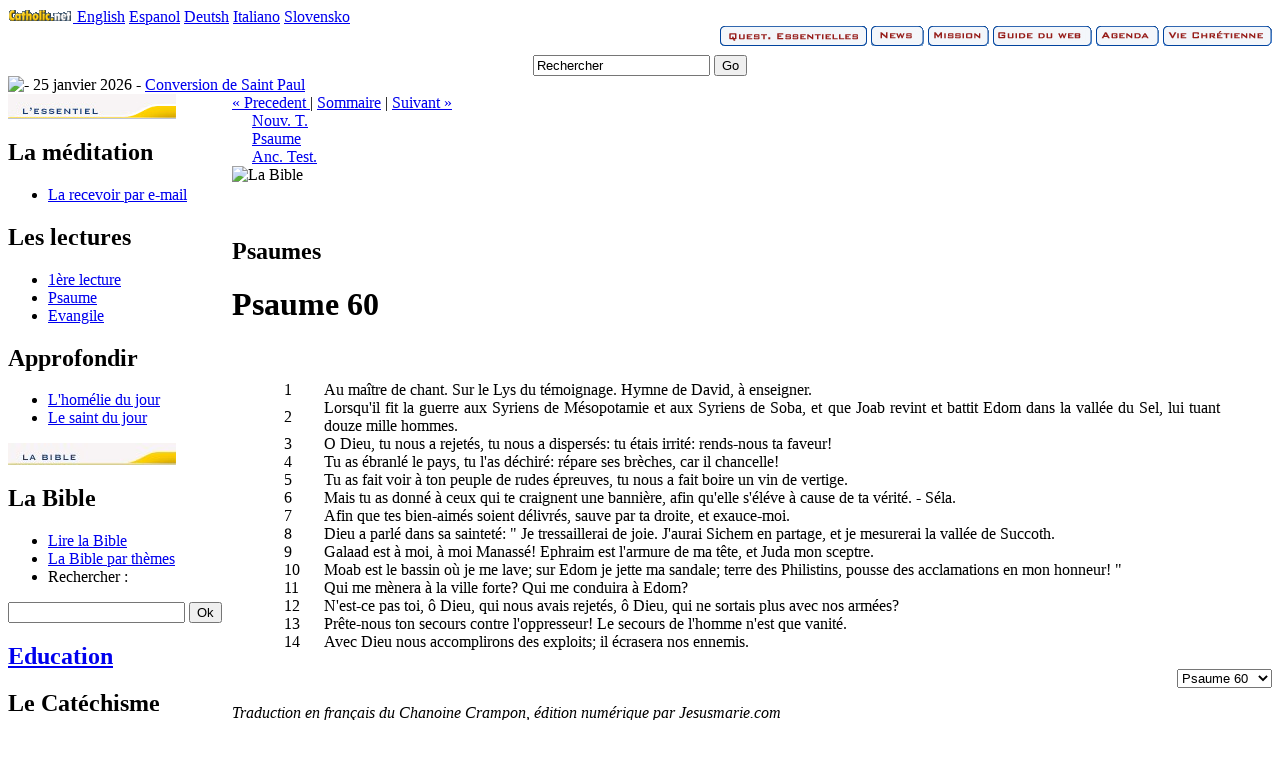

--- FILE ---
content_type: text/html; charset=utf-8
request_url: http://bible.catholique.org/ps/8740-psaume-60
body_size: 6293
content:
<!DOCTYPE html PUBLIC "-//W3C//DTD XHTML 1.0 Transitional//EN" "http://www.w3.org/TR/xhtml1/DTD/xhtml1-transitional.dtd">
<html xmlns="http://www.w3.org/1999/xhtml" xml:lang="fr" lang="fr">
<head>
	<title>Psaume 60 - Psaumes - Catholique.org</title>
	<link rel="stylesheet" href="//www.catholique.org/squelettes/www/stable/css/catholique_org.css" />
	<link rel="stylesheet" href="//www.catholique.org/squelettes/www/stable/css/viec.css"/>
	<meta name="viewport" content="width=device-width" />
	<link rel="shortcut icon" href="//www.catholique.org/favicon.ico">
	<link rel="image_src" href="//www.catholique.org/images/logo-facebook.jpg" / >
	<link href="https://plus.google.com/104595302669065016313" rel="publisher" />
	<meta property="fb:admins" content="1238063924"/>
    <meta property="fb:page_id" content="162787930434854"/>
    <script>
  (function(i,s,o,g,r,a,m){i['GoogleAnalyticsObject']=r;i[r]=i[r]||function(){
  (i[r].q=i[r].q||[]).push(arguments)},i[r].l=1*new Date();a=s.createElement(o),
  m=s.getElementsByTagName(o)[0];a.async=1;a.src=g;m.parentNode.insertBefore(a,m)
  })(window,document,'script','//www.google-analytics.com/analytics.js','ga');
  ga('create', 'UA-13062574-1', 'catholique.org'); ga('send', 'pageview');
</script>
</head>
<body>
<div id="global">
<div id="lang" ><!-- Barre de langue -->
	<a href="http://www.catholic.net/">
		<img src="/images/header-logo-catholic_net.gif" alt="Catholic.net International" width="65" height="12" />
	</a>
   	<a href="http://www.catholic.net/" target="_blank">English</a>
	<a href="http://es.catholic.net/" target="_blank">Espanol</a> 
    <a href="http://www.kath.net/" target="_blank">Deutsh</a>  
    <a href="http://www.it.catholic.net/newsite2009/" target="_blank">Italiano</a> 
    <a href="http://es.catholic.net/sicatholicnet/" target="_blank">Slovensko</a>
</div>
<div id="menu_haut" align="right">
	<div id="menu_haut_barre">
		<a href="//qe.catholique.org"><img src="//www.catholique.org/images/header-menu-qe.gif" border="0"  alt="Questions Essentielles"/></a>
		<a href="//news.catholique.org"><img src="//www.catholique.org/images/header-menu-news.gif" alt="News" border="0" /></a>
		<a href="//mission.catholique.org"><img src="//www.catholique.org/images/header-menu-mission.gif" alt="Mission" border="0" /></a>
		<a href="//guideduweb.catholique.org"><img src="//www.catholique.org/images/header-menu-gdw.gif" alt="Guide du web" border="0" /></a>
		<a href="//services.catholique.org/agenda/"><img src="//www.catholique.org/images/header-menu-agenda.gif" alt="Agenda" border="0" /></a>
		<a href="//viechretienne.catholique.org"><img src="//www.catholique.org/images/header-menu-viec.gif" alt="Vie Chr&eacute;tienne" border="0" /></a>
	</div>
</div>

<a href="//www.catholique.org" id="logo"></a>
<!-- debut SearchBox -->
<div id="searchbox" align="center">
	<form name="search" id="search" action="//www.google.fr/search" onsubmit="this.q.value='site:catholique.org '+this.q.value">
  		<div style="margin-top:5px">
  			<input name="q" type="text" value="Rechercher" class="input" onclick="this.value=''" />
  			<input name="go" type="button" value="Go" class="bouton" onclick="this.form.submit();"/>
  		</div>
  	</form>
</div>
<!-- fin SearchBox --><div id="date">
	
	<img src="//www.catholique.org/images/liturgique/.gif" alt=" - "/>
	
	25 janvier 2026 - 
	
	<a href="//viechretienne.catholique.org/saints/568-conversion-de-saint-paul">Conversion de Saint Paul</a>
		
</div>
<div id="page">
<table width="100%" border="0" cellspacing="0" cellpadding="0" summary="Menu">
   <tr>
      <td valign="top">
<div id="gauche">
  <!-- debut menu -->
  <div class="menu_jaune"><img src="//www.catholique.org/images/viec-menu-essentiel.jpg" alt="L'essentiel"/>
      <h2>La m&eacute;ditation </h2>
    <ul>
        
        <li><a href="//www.catholique.org/newsletter/">La recevoir par e-mail</a></li>
    </ul>
    <h2>Les lectures</h2>
    <ul>
        
        <li><a href="//viechretienne.catholique.org/lectures/1ere/55732-ferie-de-careme">1&egrave;re lecture</a> </li>
      
        
        <li><a href="//viechretienne.catholique.org/lectures/ps/55733-ferie-de-careme">Psaume</a> </li>
      
        
        
        <li><a href="//viechretienne.catholique.org/evangile/55734-ferie-de-careme">Evangile</a> </li>
      
      </ul>
    <h2>Approfondir</h2>
    <ul>
        
        <li><a href="//viechretienne.catholique.org/homelie/56287-">L'hom&eacute;lie du jour</a></li>
      
        
        <li> <a href="//viechretienne.catholique.org/saints/596-saint-timothee">Le saint du jour</a></li>
      
      </ul>
  </div>
  <div class="menu_jaune"> <img src="//www.catholique.org/images/viec-menu-bible.jpg" alt="La bible"/>
      <h2>La Bible </h2>
    <ul>
        <li><a href="//bible.catholique.org/">Lire la Bible</a></li>
      <li><a href="//bible.catholique.org/themes/">La Bible par th&egrave;mes</a></li>
      <li>Rechercher :</li>
    </ul>
    <form action="/search/bible/" method="get">
      <input name="q" type="text" class="input" />
      <input name="ok" type="submit" value="Ok" class="bouton"/>
    </form>
      <div id="biblebox" style="display: none; left:5px;" ></div>
    
      <h2><a href="//viechretienne.catholique.org/pape/">Education</a></h2>
    <ul>
        
      </ul>
    
      <h2>Le Cat&eacute;chisme </h2>
    <ul>
        <li><a href="//viechretienne.catholique.org/cec/">Texte int&eacute;gral</a></li>
      <li>Rechercher :</li>
    </ul>
    <input name="cec_exp" type="text" class="input" OnKeyUp="cec_express(this.value)" 
		 onchange="cec_express(this.value)"/>
      <input name="ok" type="submit" value="Ok" class="bouton"/>
      <div id="cecbox" style="display: none;"></div>
  </div>
  <div class="menu_jaune"> <img src="//www.catholique.org/images/viec-menu-prier.jpg" alt="Prier" />
      <h2>La pri&egrave;re </h2>
    <ul>
      <li><a href="//viechretienne.catholique.org/prieres/">Pri&egrave;res par th&egrave;mes</a></li>
    </ul>
    <h2>Ressources</h2>
    <ul>
        <li><a href="//viechretienne.catholique.org/saints/">Les vies des saints </a></li>
      <li><a href="//viechretienne.catholique.org/temoignages/">Les t&eacute;moignages </a></li>
      <li><a href="//viechretienne.catholique.org/messe/">La messe expliqu&eacute;e</a></li>
    </ul>
    <h2>Toutes les m&eacute;ditations </h2>
    <ul>
        <li><a href="//viechretienne.catholique.org/meditation/chapitre">Par chap. d'Evangile </a></li>
      <li><a href="//viechretienne.catholique.org/meditation/semaine">Cette semaine </a></li>
      <li><a href="//viechretienne.catholique.org/meditation/toutes">Toutes les m&eacute;ditations </a></li>
    </ul>
  </div>
  <!-- fin menu -->
  
<a href="http://www.xiti.com/xiti.asp?s=152596" title="WebAnalytics" target="_top">
<script type="text/javascript">
<!--
Xt_param = 's=152596&p=';
try {Xt_r = top.document.referrer;}
catch(e) {Xt_r = document.referrer; }
Xt_h = new Date();
Xt_i = '<img width="39" height="25" border="0" alt="" ';
Xt_i += 'src="http://logv25.xiti.com/hit.xiti?'+Xt_param;
Xt_i += '&hl='+Xt_h.getHours()+'x'+Xt_h.getMinutes()+'x'+Xt_h.getSeconds();
if(parseFloat(navigator.appVersion)>=4)
{Xt_s=screen;Xt_i+='&r='+Xt_s.width+'x'+Xt_s.height+'x'+Xt_s.pixelDepth+'x'+Xt_s.colorDepth;}
document.write(Xt_i+'&ref='+Xt_r.replace(/[<>"]/g, '').replace(/&/g, '$')+'">');
//-->
</script>
<noscript>
<img width="39" height="25" src="http://logv25.xiti.com/hit.xiti?s=152596&p=&amp" alt="WebAnalytics" />
</noscript></a> 
  
  </div>
</div>          
      </td>
      <td valign="top"><div id="page-contenu">
          <div id="page-interne">          	
            <div id="sub_onglet"><span class="chemin">
            
            
              <a href="//bible.catholique.org/psaumes/8742-psaume-62">&laquo; Precedent </a>|
             
              <a href="//bible.catholique.org/547-psaumes/">Sommaire</a>
            
            	| <a href="//bible.catholique.org/psaumes/8759-psaume-63"> Suivant &raquo;</a>
            
          
            
            
            </span></div>
            <div id="sub_onglet_inv"></div>
            <div class="onglet_jaune" style="margin-left:20px;">
              <div class="ong_inact"><a href="//bible.catholique.org/nt/">Nouv. T.</a></div>
              <div class="ong_act"><a href="//bible.catholique.org/ps/">Psaume</a></div>
			  <div class="ong_inact"><a href="//bible.catholique.org/at/">Anc. Test.</a></div>
            </div>
            <!-- PAGE CONTENANT -->
            
            
            <div  id="page-contenant">
			<img src="//www.catholique.org/squelettes/www/stable//images/viec-bandeau-bible.jpg" alt="La Bible" />
 <div id="bible_art">
             <p>&nbsp;</p>
                <h2 class="surtitre">Psaumes</h2>
               
                <h1>Psaume 60</h1>
            
            

				<div align="center"><br/><br/>
				 <table width="90%" id="bible" cellpadding="0" cellspacing="0">
				
				 <tr><td width="40"><a id ="v_1"name="v_1" class="verset_num">1</a></td><td class="verset_txt" align="justify">Au maître de chant. Sur le Lys du témoignage. Hymne de David, à enseigner.
</td></tr><tr><td width="40"><a id ="v_2"name="v_2" class="verset_num">2</a></td><td class="verset_txt" align="justify">Lorsqu'il fit la guerre aux Syriens de Mésopotamie et aux Syriens de Soba, et que Joab revint et battit Edom dans la vallée du Sel, lui tuant douze mille hommes.
</td></tr><tr><td width="40"><a id ="v_3"name="v_3" class="verset_num">3</a></td><td class="verset_txt" align="justify">O Dieu, tu nous a rejetés, tu nous a dispersés: tu étais irrité: rends-nous ta faveur!
</td></tr><tr><td width="40"><a id ="v_4"name="v_4" class="verset_num">4</a></td><td class="verset_txt" align="justify">Tu as ébranlé le pays, tu l'as déchiré: répare ses brèches, car il chancelle!
</td></tr><tr><td width="40"><a id ="v_5"name="v_5" class="verset_num">5</a></td><td class="verset_txt" align="justify">Tu as fait voir à ton peuple de rudes épreuves, tu nous a fait boire un vin de vertige.
</td></tr><tr><td width="40"><a id ="v_6"name="v_6" class="verset_num">6</a></td><td class="verset_txt" align="justify">Mais tu as donné à ceux qui te craignent une bannière, afin qu'elle s'éléve à cause de ta vérité. - Séla.
</td></tr><tr><td width="40"><a id ="v_7"name="v_7" class="verset_num">7</a></td><td class="verset_txt" align="justify">Afin que tes bien-aimés soient délivrés, sauve par ta droite, et exauce-moi.
</td></tr><tr><td width="40"><a id ="v_8"name="v_8" class="verset_num">8</a></td><td class="verset_txt" align="justify">Dieu a parlé dans sa sainteté: " Je tressaillerai de joie. J'aurai Sichem en partage, et je mesurerai la vallée de Succoth.
</td></tr><tr><td width="40"><a id ="v_9"name="v_9" class="verset_num">9</a></td><td class="verset_txt" align="justify">Galaad est à moi, à moi Manassé! Ephraim est l'armure de ma tête, et Juda mon sceptre.
</td></tr><tr><td width="40"><a id ="v_10"name="v_10" class="verset_num">10</a></td><td class="verset_txt" align="justify">Moab est le bassin où je me lave; sur Edom je jette ma sandale; terre des Philistins, pousse des acclamations en mon honneur! "
</td></tr><tr><td width="40"><a id ="v_11"name="v_11" class="verset_num">11</a></td><td class="verset_txt" align="justify">Qui me mènera à la ville forte? Qui me conduira à Edom?
</td></tr><tr><td width="40"><a id ="v_12"name="v_12" class="verset_num">12</a></td><td class="verset_txt" align="justify">N'est-ce pas toi, ô Dieu, qui nous avais rejetés, ô Dieu, qui ne sortais plus avec nos armées?
</td></tr><tr><td width="40"><a id ="v_13"name="v_13" class="verset_num">13</a></td><td class="verset_txt" align="justify">Prête-nous ton secours contre l'oppresseur! Le secours de l'homme n'est que vanité.
</td></tr><tr><td width="40"><a id ="v_14"name="v_14" class="verset_num">14</a></td><td class="verset_txt" align="justify">Avec Dieu nous accomplirons des exploits; il écrasera nos ennemis.
</td></tr>
				 </table>
    </div><br/>

	<form name="chap_sel">
      <div align="right">
	    <select name="url" onchange="location.href=chap_sel.url.options[selectedIndex].value">
	        
	        <option  value="//bible.catholique.org/psaumes/4426-psaume-1">Psaume 1</option>
	        
	        <option  value="//bible.catholique.org/psaumes/4427-psaume-2">Psaume 2</option>
	        
	        <option  value="//bible.catholique.org/psaumes/4428-psaume-3">Psaume 3</option>
	        
	        <option  value="//bible.catholique.org/psaumes/4429-psaume-4">Psaume 4</option>
	        
	        <option  value="//bible.catholique.org/psaumes/4430-psaume-5">Psaume 5</option>
	        
	        <option  value="//bible.catholique.org/psaumes/8014-psaume-6">Psaume 6</option>
	        
	        <option  value="//bible.catholique.org/psaumes/8015-psaume-7">Psaume 7</option>
	        
	        <option  value="//bible.catholique.org/psaumes/8016-psaume-8">Psaume 8</option>
	        
	        <option  value="//bible.catholique.org/psaumes/8017-psaume-9">Psaume 9</option>
	        
	        <option  value="//bible.catholique.org/psaumes/8018-psaume-10">Psaume 10</option>
	        
	        <option  value="//bible.catholique.org/psaumes/8019-psaume-11">Psaume 11</option>
	        
	        <option  value="//bible.catholique.org/psaumes/8020-psaume-12">Psaume 12</option>
	        
	        <option  value="//bible.catholique.org/psaumes/8021-psaume-13">Psaume 13</option>
	        
	        <option  value="//bible.catholique.org/psaumes/8022-psaume-14">Psaume 14</option>
	        
	        <option  value="//bible.catholique.org/psaumes/8023-psaume-15">Psaume 15</option>
	        
	        <option  value="//bible.catholique.org/psaumes/8024-psaume-16">Psaume 16</option>
	        
	        <option  value="//bible.catholique.org/psaumes/8025-psaume-17">Psaume 17</option>
	        
	        <option  value="//bible.catholique.org/psaumes/8026-psaume-18">Psaume 18</option>
	        
	        <option  value="//bible.catholique.org/psaumes/8027-psaume-19">Psaume 19</option>
	        
	        <option  value="//bible.catholique.org/psaumes/8698-psaume-20">Psaume 20 </option>
	        
	        <option  value="//bible.catholique.org/psaumes/8699-psaume-21">Psaume 21</option>
	        
	        <option  value="//bible.catholique.org/psaumes/8700-psaume-22">Psaume 22</option>
	        
	        <option  value="//bible.catholique.org/psaumes/8701-psaume-23">Psaume 23</option>
	        
	        <option  value="//bible.catholique.org/psaumes/8702-psaume-24">Psaume 24</option>
	        
	        <option  value="//bible.catholique.org/psaumes/8703-psaume-25">Psaume 25</option>
	        
	        <option  value="//bible.catholique.org/psaumes/8704-psaume-26">Psaume 26</option>
	        
	        <option  value="//bible.catholique.org/psaumes/8705-psaume-27">Psaume 27</option>
	        
	        <option  value="//bible.catholique.org/psaumes/8706-psaume-28">Psaume 28</option>
	        
	        <option  value="//bible.catholique.org/psaumes/8707-psaume-29">Psaume 29</option>
	        
	        <option  value="//bible.catholique.org/psaumes/8708-psaume-30">Psaume 30</option>
	        
	        <option  value="//bible.catholique.org/psaumes/8709-psaume-31">Psaume 31</option>
	        
	        <option  value="//bible.catholique.org/psaumes/8710-psaume-32">Psaume 32</option>
	        
	        <option  value="//bible.catholique.org/psaumes/8711-psaume-33">Psaume 33</option>
	        
	        <option  value="//bible.catholique.org/psaumes/8712-psaume-34">Psaume 34</option>
	        
	        <option  value="//bible.catholique.org/psaumes/8713-psaume-35">Psaume 35</option>
	        
	        <option  value="//bible.catholique.org/psaumes/8714-psaume-36">Psaume 36</option>
	        
	        <option  value="//bible.catholique.org/psaumes/8715-psaume-37">Psaume 37</option>
	        
	        <option  value="//bible.catholique.org/psaumes/8716-psaume-38">Psaume 38</option>
	        
	        <option  value="//bible.catholique.org/psaumes/8717-psaume-39">Psaume 39</option>
	        
	        <option  value="//bible.catholique.org/psaumes/8718-psaume-40">Psaume 40</option>
	        
	        <option  value="//bible.catholique.org/psaumes/8719-psaume-41">Psaume 41</option>
	        
	        <option  value="//bible.catholique.org/psaumes/8720-psaume-42">Psaume 42</option>
	        
	        <option  value="//bible.catholique.org/psaumes/8721-psaume-43">Psaume 43</option>
	        
	        <option  value="//bible.catholique.org/psaumes/8722-psaume-44">Psaume 44</option>
	        
	        <option  value="//bible.catholique.org/psaumes/8723-psaume-45">Psaume 45</option>
	        
	        <option  value="//bible.catholique.org/psaumes/8724-psaume-46">Psaume 46</option>
	        
	        <option  value="//bible.catholique.org/psaumes/8725-psaume-47">Psaume 47</option>
	        
	        <option  value="//bible.catholique.org/psaumes/8726-psaume-48">Psaume 48</option>
	        
	        <option  value="//bible.catholique.org/psaumes/8727-psaume-49">Psaume 49</option>
	        
	        <option  value="//bible.catholique.org/psaumes/8728-psaume-50">Psaume 50</option>
	        
	        <option  value="//bible.catholique.org/psaumes/8729-psaume-51">Psaume 51</option>
	        
	        <option  value="//bible.catholique.org/psaumes/8730-psaume-52">Psaume 52</option>
	        
	        <option  value="//bible.catholique.org/psaumes/8731-psaume-53">Psaume 53</option>
	        
	        <option  value="//bible.catholique.org/psaumes/8732-psaume-54">Psaume 54</option>
	        
	        <option  value="//bible.catholique.org/psaumes/8733-psaume-55">Psaume 55</option>
	        
	        <option  value="//bible.catholique.org/psaumes/8734-psaume-54">Psaume 54</option>
	        
	        <option  value="//bible.catholique.org/psaumes/8735-psaume-55">Psaume 55</option>
	        
	        <option  value="//bible.catholique.org/psaumes/8736-psaume-56">Psaume 56</option>
	        
	        <option  value="//bible.catholique.org/psaumes/8737-psaume-57">Psaume 57</option>
	        
	        <option  value="//bible.catholique.org/psaumes/8738-psaume-58">Psaume 58</option>
	        
	        <option  value="//bible.catholique.org/psaumes/8739-psaume-59">Psaume 59</option>
	        
	        <option selected="selected" value="//bible.catholique.org/psaumes/8740-psaume-60">Psaume 60</option>
	        
	        <option  value="//bible.catholique.org/psaumes/8741-psaume-61">Psaume 61</option>
	        
	        <option  value="//bible.catholique.org/psaumes/8742-psaume-62">Psaume 62</option>
	        
	        <option  value="//bible.catholique.org/psaumes/8759-psaume-63">Psaume 63 </option>
	        
	        <option  value="//bible.catholique.org/psaumes/8760-psaume-64">Psaume 64 </option>
	        
	        <option  value="//bible.catholique.org/psaumes/8761-psaume-65">Psaume 65</option>
	        
	        <option  value="//bible.catholique.org/psaumes/8762-psaume-66">Psaume 66</option>
	        
	        <option  value="//bible.catholique.org/psaumes/8763-psaume-67">Psaume 67</option>
	        
	        <option  value="//bible.catholique.org/psaumes/8764-psaume-68">Psaume 68</option>
	        
	        <option  value="//bible.catholique.org/psaumes/8765-psaume-69">Psaume 69</option>
	        
	        <option  value="//bible.catholique.org/psaumes/8766-psaume-70">Psaume 70</option>
	        
	        <option  value="//bible.catholique.org/psaumes/8767-psaume-71">Psaume 71</option>
	        
	        <option  value="//bible.catholique.org/psaumes/8768-psaume-72">Psaume 72</option>
	        
	        <option  value="//bible.catholique.org/psaumes/8769-psaume-73">Psaume 73</option>
	        
	        <option  value="//bible.catholique.org/psaumes/8770-psaume-74">Psaume 74</option>
	        
	        <option  value="//bible.catholique.org/psaumes/8771-psaume-75">Psaume 75</option>
	        
	        <option  value="//bible.catholique.org/psaumes/8772-psaume-76">Psaume 76</option>
	        
	        <option  value="//bible.catholique.org/psaumes/8773-psaume-77">Psaume 77</option>
	        
	        <option  value="//bible.catholique.org/psaumes/8774-psaume-78">Psaume 78</option>
	        
	        <option  value="//bible.catholique.org/psaumes/8775-psaume-79">Psaume 79</option>
	        
	        <option  value="//bible.catholique.org/psaumes/8776-psaume-80">Psaume 80</option>
	        
	        <option  value="//bible.catholique.org/psaumes/8777-psaume-81">Psaume 81</option>
	        
	        <option  value="//bible.catholique.org/psaumes/8778-psaume-82">Psaume 82</option>
	        
	        <option  value="//bible.catholique.org/psaumes/8779-psaume-83">Psaume 83</option>
	        
	        <option  value="//bible.catholique.org/psaumes/8780-psaume-84">Psaume 84</option>
	        
	        <option  value="//bible.catholique.org/psaumes/8781-psaume-85">Psaume 85</option>
	        
	        <option  value="//bible.catholique.org/psaumes/8782-psaume-86">Psaume 86</option>
	        
	        <option  value="//bible.catholique.org/psaumes/8783-psaume-87">Psaume 87</option>
	        
	        <option  value="//bible.catholique.org/psaumes/8784-psaume-88">Psaume 88</option>
	        
	        <option  value="//bible.catholique.org/psaumes/8785-psaume-89">Psaume 89</option>
	        
	        <option  value="//bible.catholique.org/psaumes/8786-psaume-90">Psaume 90</option>
	        
	        <option  value="//bible.catholique.org/psaumes/8787-psaume-91">Psaume 91</option>
	        
	        <option  value="//bible.catholique.org/psaumes/8788-psaume-92">Psaume 92</option>
	        
	        <option  value="//bible.catholique.org/psaumes/8789-psaume-93">Psaume 93</option>
	        
	        <option  value="//bible.catholique.org/psaumes/8790-psaume-94">Psaume 94</option>
	        
	        <option  value="//bible.catholique.org/psaumes/8791-psaume-95">Psaume 95</option>
	        
	        <option  value="//bible.catholique.org/psaumes/8792-psaume-96">Psaume 96</option>
	        
	        <option  value="//bible.catholique.org/psaumes/8793-psaume-97">Psaume 97</option>
	        
	        <option  value="//bible.catholique.org/psaumes/8794-psaume-98">Psaume 98</option>
	        
	        <option  value="//bible.catholique.org/psaumes/8795-psaume-99">Psaume 99</option>
	        
	        <option  value="//bible.catholique.org/psaumes/8796-psaume-100">Psaume 100</option>
	        
	        <option  value="//bible.catholique.org/psaumes/8797-psaume-101">Psaume 101</option>
	        
	        <option  value="//bible.catholique.org/psaumes/8798-psaume-102">Psaume 102</option>
	        
	        <option  value="//bible.catholique.org/psaumes/8799-psaume-103">Psaume 103</option>
	        
	        <option  value="//bible.catholique.org/psaumes/8800-psaume-104">Psaume 104</option>
	        
	        <option  value="//bible.catholique.org/psaumes/8801-psaume-105">Psaume 105</option>
	        
	        <option  value="//bible.catholique.org/psaumes/8802-psaume-106">Psaume 106</option>
	        
	        <option  value="//bible.catholique.org/psaumes/8803-psaume-107">Psaume 107</option>
	        
	        <option  value="//bible.catholique.org/psaumes/8804-psaume-108">Psaume 108</option>
	        
	        <option  value="//bible.catholique.org/psaumes/8805-psaume-109">Psaume 109</option>
	        
	        <option  value="//bible.catholique.org/psaumes/8806-psaume-110">Psaume 110</option>
	        
	        <option  value="//bible.catholique.org/psaumes/8807-psaume-111">Psaume 111</option>
	        
	        <option  value="//bible.catholique.org/psaumes/8808-psaume-112">Psaume 112</option>
	        
	        <option  value="//bible.catholique.org/psaumes/8809-psaume-113">Psaume 113</option>
	        
	        <option  value="//bible.catholique.org/psaumes/8810-psaume-114">Psaume 114</option>
	        
	        <option  value="//bible.catholique.org/psaumes/8811-psaume-115">Psaume 115</option>
	        
	        <option  value="//bible.catholique.org/psaumes/8812-psaume-116">Psaume 116</option>
	        
	        <option  value="//bible.catholique.org/psaumes/8852-psaume-117">Psaume 117</option>
	        
	        <option  value="//bible.catholique.org/psaumes/8853-psaume-118">Psaume 118</option>
	        
	        <option  value="//bible.catholique.org/psaumes/8854-psaume-119">Psaume 119</option>
	        
	        <option  value="//bible.catholique.org/psaumes/8855-psaume-120">Psaume 120</option>
	        
	        <option  value="//bible.catholique.org/psaumes/8856-psaume-121">Psaume 121</option>
	        
	        <option  value="//bible.catholique.org/psaumes/8857-psaume-122">Psaume 122</option>
	        
	        <option  value="//bible.catholique.org/psaumes/8858-psaume-123">Psaume 123</option>
	        
	        <option  value="//bible.catholique.org/psaumes/8859-psaume-124">Psaume 124</option>
	        
	        <option  value="//bible.catholique.org/psaumes/8860-psaume-125">Psaume 125</option>
	        
	        <option  value="//bible.catholique.org/psaumes/8870-psaume-126">Psaume 126</option>
	        
	        <option  value="//bible.catholique.org/psaumes/8871-psaume-127">Psaume 127</option>
	        
	        <option  value="//bible.catholique.org/psaumes/8872-psaume-128">Psaume 128</option>
	        
	        <option  value="//bible.catholique.org/psaumes/8873-psaume-129">Psaume 129</option>
	        
	        <option  value="//bible.catholique.org/psaumes/8874-psaume-130">Psaume 130</option>
	        
	        <option  value="//bible.catholique.org/psaumes/8875-psaume-131">Psaume 131</option>
	        
	        <option  value="//bible.catholique.org/psaumes/8876-psaume-132">Psaume 132</option>
	        
	        <option  value="//bible.catholique.org/psaumes/8877-psaume-133">Psaume 133</option>
	        
	        <option  value="//bible.catholique.org/psaumes/8878-psaume-134">Psaume 134</option>
	        
	        <option  value="//bible.catholique.org/psaumes/8879-psaume-135">Psaume 135</option>
	        
	        <option  value="//bible.catholique.org/psaumes/8880-psaume-136">Psaume 136</option>
	        
	        <option  value="//bible.catholique.org/psaumes/8881-psaume-137">Psaume 137</option>
	        
	        <option  value="//bible.catholique.org/psaumes/8882-psaume-138">Psaume 138</option>
	        
	        <option  value="//bible.catholique.org/psaumes/8883-psaume-139">Psaume 139</option>
	        
	        <option  value="//bible.catholique.org/psaumes/8884-psaume-140">Psaume 140</option>
	        
	        <option  value="//bible.catholique.org/psaumes/8885-psaume-141">Psaume 141</option>
	        
	        <option  value="//bible.catholique.org/psaumes/8886-psaume-142">Psaume 142</option>
	        
	        <option  value="//bible.catholique.org/psaumes/8887-psaume-143">Psaume 143</option>
	        
	        <option  value="//bible.catholique.org/psaumes/8888-psaume-144">Psaume 144</option>
	        
	        <option  value="//bible.catholique.org/psaumes/8889-psaume-145">Psaume 145</option>
	        
	        <option  value="//bible.catholique.org/psaumes/8890-psaume-146">Psaume 146</option>
	        
	        <option  value="//bible.catholique.org/psaumes/8891-psaume-147">Psaume 147</option>
	        
	        <option  value="//bible.catholique.org/psaumes/8892-psaume-148">Psaume 148</option>
	        
	        <option  value="//bible.catholique.org/psaumes/8893-psaume-149">Psaume 149</option>
	        
	        <option  value="//bible.catholique.org/psaumes/8894-psaume-150">Psaume 150</option>
	        
        </select>
      </div>
	</form>
	
	<p align="center"><em><p>Traduction en français du Chanoine Crampon, édition numérique par Jesusmarie.com</p></em></p>
	
    </div>
           
		            
          
				  
            </div>
			<br clear="all" />
	
		   
            </div>
			
			     </div>
          		
          		
          		
          		
          		
          		
          		
          		
          	
        </div></div></td>
    </tr>
</table>
<!-- FIN PAGE-CONTENER -->
</div>
</div>

<div align="center">
	<div id="copy">
		<a href="//www.catholique.org">Accueil</a>
		| <a onclick="setPrefMobile();" href="//m.catholique.org">Version Mobile</a>
		| <a href="//www.catholique.org/dons/">Faire un don</a>
		| <a href="//www.catholique.org/apropos/95-contactez-nous">Contact</a>
		| <a href="//www.catholique.org/apropos/45-qui-sommes-nous">Qui sommes nous ?</a>
		| <a href="//www.catholique.org/plan/">Plan du site</a>
		| <a href="//www.catholique.org/apropos/43-informations-legales">Information légales</a><br/>
		</div>
</div>

<div id="copyright">&copy; Catholique.org 2004  - 2026  - Tous droits r&eacute;serv&eacute;s</div>

<!-- fin DIV GLOBAL -->
</div>
<!-- Cache généré à 2026-01-26 00:20:56 -->
<script defer src="https://static.cloudflareinsights.com/beacon.min.js/vcd15cbe7772f49c399c6a5babf22c1241717689176015" integrity="sha512-ZpsOmlRQV6y907TI0dKBHq9Md29nnaEIPlkf84rnaERnq6zvWvPUqr2ft8M1aS28oN72PdrCzSjY4U6VaAw1EQ==" data-cf-beacon='{"version":"2024.11.0","token":"1c1f01902b51454b9da1273c89d86b0d","r":1,"server_timing":{"name":{"cfCacheStatus":true,"cfEdge":true,"cfExtPri":true,"cfL4":true,"cfOrigin":true,"cfSpeedBrain":true},"location_startswith":null}}' crossorigin="anonymous"></script>
</body>
</html>